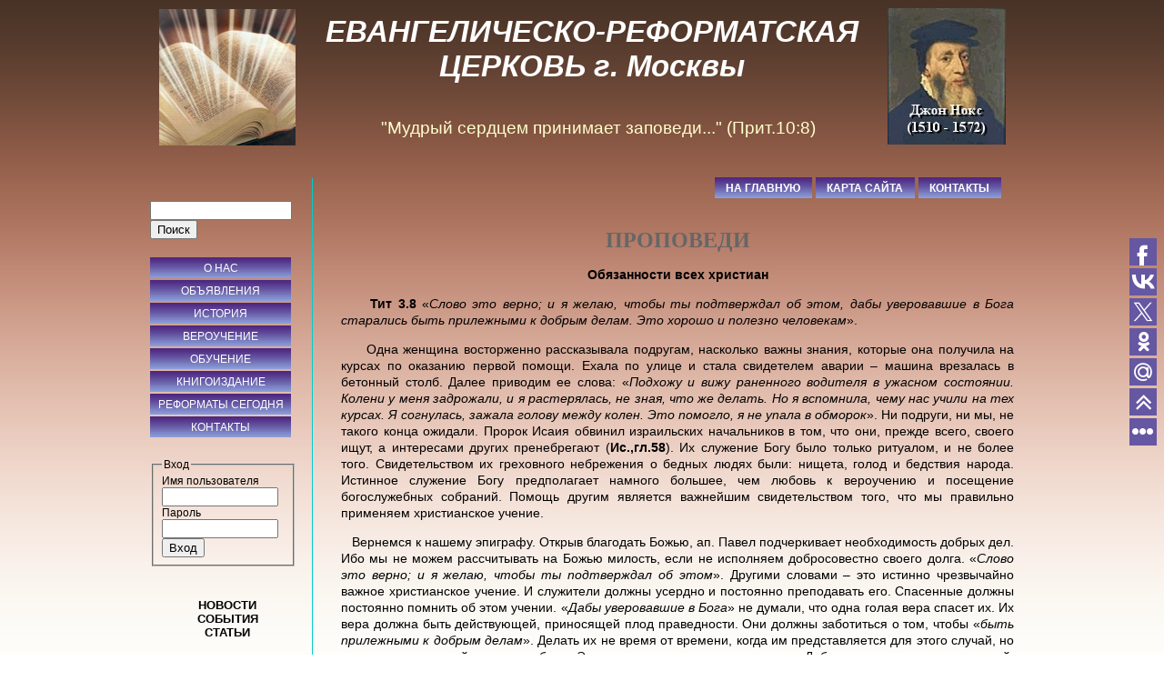

--- FILE ---
content_type: text/html; charset=UTF-8
request_url: https://refchurch.ru/index.php?id=616
body_size: 14470
content:
<!DOCTYPE html PUBLIC "-//W3C//DTD XHTML 1.0 Transitional//EN" "http://www.w3.org/TR/xhtml1/DTD/xhtml1-transitional.dtd">
<html xmlns="http://www.w3.org/1999/xhtml">

<head>

<title>ЕВАНГЕЛИЧЕСКО-РЕФОРМАТСКАЯ ЦЕРКОВЬ г. Москвы | ПРОПОВЕДИ</title>
<base href="https://refchurch.ru/" />

<meta charset="UTF-8" />
<meta name="description" content="Реформация кальвинизм кальвинисты в Москве кальвинисты Москвы реформатская церковь реформаты Москвы история кальвинистов в России образование мировоззрение культура и религия христианство и культура идеология общество эпоха Реформации Женева наставления в христианской вере Кайпер Цвингли комментарии Кальвина" />
<meta name="description" content="Calvinism originated with the Reformation in Switzerland when Huldrych Zwingli began preaching what would become the first form of the Reformed doctrine in Zürich in 1519. Zwingli and John Oecolampadius became embroiled in conflict over the real presence of Christ in the Eucharist with Martin Luther, leading to a division between Lutheran and Reformed Protestants. Several theologians succeeded Zwingli, the best known of which is John Calvin in Geneva, but other reformers like John Oecolampadius, Heinrich Bullinger, Peter Martyr Vermigli, and Wolfgang Musculus were also very influential in the development of Reformed theology. culture cultural foundation covenant Reformation calvinism Reformed church history of Russia education enlightenment world and life outlook culture and religion Christianity and culture ideology legislation society human rights Reformation epoch Geneva Institues of Christian Religion Kuyper Zwingli commentaries of Calvin" />
<meta name="keywords" content="реформация кальвинизм реформатская церковь история кальвинистов в России образование просвещение мировоззрение культура и религия христианство и культура идеология церковь евангелическо-реформатская церковь" />
<meta name="generator" content="CMS MODx" />
<meta name="title" content="ЕВАНГЕЛИЧЕСКО-РЕФОРМАТСКАЯ ЦЕРКОВЬ&nbsp;&nbsp;г.Москвы" />
<meta name="title" content="Reformed Church Moscow" />
<meta name="classification" content="Реформатская Церковь" />
<meta name="classification" content="Reformed Church" />
<meta name="author" content="" />
<meta name="author" content="" />
<meta name="copyright" content="ЕВАНГЕЛИЧЕСКО-РЕФОРМАТСКАЯ ЦЕРКОВЬ" />
<meta name="copyright" content="Evangelical-Reformed Church" />

<meta http-equiv="Content-Type" content="text/html; charset=UTF-8" />

<link rel="stylesheet" href="assets/components/ref/css/header.css"type="text/css" media="screen" />
<link rel="stylesheet" href="assets/components/ref/css/layout.css"type="text/css" media="screen" />
<link rel="stylesheet" href="assets/components/ref/css/form.css"type="text/css" media="screen" />
<link rel="stylesheet" href="assets/components/ref/css/print.css"type="text/css" media="print" />

<script src="assets/components/ref/js/mootools.js"type="text/javascript"></script>

<style>
#slide-container {
text-align:center;
margin:0;
}
#slide-container #slideshow {
width:130px;
height:150px;
margin:auto;
position:relative;
float:right;
top:9px;
right:9px !important /*Non-IE6*/;
right:7px /*IE6*/;
}
#slide-container #slideshow IMG {
position:absolute;
top:0;
left:0;
}
</style>

<script>
function animate(tagId,alfa,step){
div = document.getElementById(tagId);
var items = new Array();

//Выбираем все рисунки слайдшоу
for(c=i=0;i<div.childNodes.length;i++){
if (div.childNodes[i].tagName=="IMG"){
items[c] = div.childNodes[i];
c++;
}
}
last = items[items.length-1];
next = items[items.length-2];

//делаем верхний в стопке(текущий) рисунок более прозрачным
last.style.opacity= alfa/100;
last.style.filter= "progid:DXImageTransform.Microsoft.Alpha(opacity="+alfa+")";
last.style.filter= "alpha(opacity="+alfa+")";

if ((alfa-step)>0){
//если еще не достигли полной прозрачности верхнего рисунка - продолжаем анимацию
setTimeout("animate('"+tagId+"',"+(alfa-step)+","+step+");",70);
}else{
//если достигли полной прозрачности верхнего рисунка
//делаем абсолютно непрозрачным следующий рисунок
next.style.opacity= 1;
next.style.filter= "progid:DXImageTransform.Microsoft.Alpha(opacity=100)";
next.style.filter= "alpha(opacity=100)";
// а верхний рисунок перемещаем в низ стопки
tmp = last;
div.removeChild(last);
div.insertBefore(tmp,items[0]);
tmp.style.opacity= 1;
tmp.style.filter= "progid:DXImageTransform.Microsoft.Alpha(opacity=100)";
tmp.style.filter= "alpha(opacity=100)";

setTimeout( "slideSwitch('"+tagId+"',2000)", 2000 );
}
}
//эта функция делает видимым блок с рисунками для слайдшоу (изначально он невидим, чтобы избежать мерцания во время загрузки картинок) и запускает анимацию
function slideSwitch(tagId,speed){
div = document.getElementById('slideshow');
if (div.style.visibility!="visible"){
div.style.visibility = "visible";
}
items = div.getElementsByTagName('img');
if (items.length>0){
animate(tagId,100,10);
}
}
//выжидаем пару секунд, чтобы картинки успели загрузиться... можно просто поставить на onload-событие последнего из рисунков
setTimeout( "slideSwitch('slideshow',1000);",2000 );
</script>

<meta name="yandex-verification" content="4732a01f5082a72e" />

<!-- <link rel="stylesheet" media="all" type="text/css" href="core/components/wayfinder/examples/cssplay/flyout.css" /> -->

<link rel="stylesheet" media="all" type="text/css" href="assets/components/ref/css/flyout.css" />
<!--[if lte IE 6]>
<link rel="stylesheet" media="all" type="text/css" href="assets/components/ref/css/flyout_ie.css" />
<![endif]-->
</head> 
<body>
<div id="wrapper">
<div id="minHeight"></div>
<div id="outer">
<div id="inner">
<div id="left">

<div class="flags">
<ul>
<div id="google_translate_element"></div><script type="text/javascript">
function googleTranslateElementInit() {
  new google.translate.TranslateElement({pageLanguage: 'ru', autoDisplay: false}, 'google_translate_element');
}
</script><script type="text/javascript" src="//translate.google.com/translate_a/element.js?cb=googleTranslateElementInit"></script>
</ul>
</div>
  
<div id="search-form">
<form class="sisea-search-form" action="index.php?id=4" method="get">
    <!--<label for="search">Поиск</label>-->
    <input type="text" name="search" id="search" value="" />
    <input type="hidden" name="id" value="4" />
    <input type="submit" value="Поиск" />
</form>
</div>

<div class="menu">
    <ul>
        <li class="first"><a href="index.php?id=2" title="О НАС" >о нас</a></li>
<li><a href="https://refchurch.ru/" title="ОБЪЯВЛЕНИЯ" >объявления</a></li>
<li><a  class="hide" href="index.php?id=8" title="ИСТОРИЯ">история</a>
    <!--[if lte IE 6]>
    <a class="sub" href="index.php?id=8" title="ИСТОРИЯ">история
    <table><tr><td>
    <![endif]-->
    <ul>
    <li class="first"><a href="index.php?id=9" title="ЕРЦ В МОСКВЕ ДО 1917" >ерц в москве до 1917</a></li>
<li><a href="index.php?id=10" title="КАЛЬВИНИСТЫ В РОССИИ" >кальвинисты в россии</a></li>
<li class="last"><a href="index.php?id=11" title="АРХИВНАЯ СПРАВКА" >архивная справка</a></li>

</ul>
    <!--[if lte IE 6]>
	</td></tr></table>
    </a>
    <![endif]-->
</li>
<li><a  class="hide" href="index.php?id=12" title="ВЕРОУЧЕНИЕ">вероучение</a>
    <!--[if lte IE 6]>
    <a class="sub" href="index.php?id=12" title="ВЕРОУЧЕНИЕ">вероучение
    <table><tr><td>
    <![endif]-->
    <ul>
    <li class="first"><a href="index.php?id=13" title="ВЕСТМИНСТЕРСКОЕ ИСПОВЕДАНИЕ ВЕРЫ" >вестминстерское исповедание</a></li>
<li><a href="index.php?id=14" title="КАНОНЫ ДОРТСКОГО СИНОДА" >каноны дортского синода</a></li>
<li class="last"><a href="index.php?id=18" title="ГЕЙДЕЛЬБЕРГСКИЙ КАТЕХИЗИС" >гейдельбергский катехизис</a></li>

</ul>
    <!--[if lte IE 6]>
	</td></tr></table>
    </a>
    <![endif]-->
</li>
<li><a  class="hide active" href="index.php?id=35" title="ОБУЧЕНИЕ">обучение</a>
    <!--[if lte IE 6]>
    <a class="sub" href="index.php?id=35" title="ОБУЧЕНИЕ">обучение
    <table><tr><td>
    <![endif]-->
    <ul>
    <li class="first"><a href="index.php?id=20" title="БИБЛЕЙСКИЙ КУРС (часть 1)" >библейский курс (часть 1)</a></li>
<li><a href="index.php?id=21" title="БИБЛЕЙСКИЙ КУРС (часть 2)" >библейский курс (часть 2)</a></li>
<li><a href="index.php?id=22" title="БИБЛЕЙСКИЙ КУРС (часть 3)" >библейский курс (часть 3)</a></li>
<li class="active"><a href="index.php?id=55" title="ПРОПОВЕДИ" >проповеди</a></li>
<li><a href="index.php?id=427" title="КОММЕНТАРИИ" >КОММЕНТАРИИ</a></li>
<li><a href="index.php?id=86" title="ГЕЙДЕЛЬБЕРГСКИЙ  КАТЕХИЗИС</br>(видео-лекции)" >ГЕЙДЕЛЬБЕРГСКИЙ  КАТЕХИЗИС</br>(видео-лекции)</a></li>
<li class="last"><a href="index.php?id=808" title="ТОЛКОВАНИЕ" >ТОЛКОВАНИЕ</a></li>

</ul>
    <!--[if lte IE 6]>
	</td></tr></table>
    </a>
    <![endif]-->
</li>
<li><a href="index.php?id=15" title="КНИГОИЗДАНИЕ" >книгоиздание</a></li>
<li><a href="index.php?id=34" title="РЕФОРМАТЫ СЕГОДНЯ" >реформаты сегодня</a></li>
<li class="last"><a href="index.php?id=19" title="КОНТАКТЫ" >контакты</a></li>

    </ul>
  <p>&nbsp;</p>
  </div>

<div id="left-inner">

<div class="loginForm">
    <div class="loginMessage"></div>
    <div class="loginLogin">
        <form class="loginLoginForm" action="index.php?id=616" method="post">
            <fieldset class="loginLoginFieldset">
               <legend class="loginLegend">Вход</legend>
                <label class="loginUsernameLabel">Имя пользователя
                    <input class="loginUsername" type="text" name="username" />
                </label>

                <label class="loginPasswordLabel">Пароль
                    <input class="loginPassword" type="password" name="password" />
                </label>
                <input class="returnUrl" type="hidden" name="returnUrl" value="/index.php?id=616" />

                
                
                <input class="loginLoginValue" type="hidden" name="service" value="login" />
                <span class="loginLoginButton"><input type="submit" name="Login" value="Вход" /></span>
            </fieldset>
        </form>
    </div>
</div>
            
<div class="news">НОВОСТИ СОБЫТИЯ СТАТЬИ</div>
            
<div style="float:left; width: 180px; margin: 0;">
 
  <div style="float:center; width: 170px; height:18px; font-size:11px; font-weight: bold; text-align: center; padding: 3px;">Как праведный Бог может простить грешного человека?</div>

<div style="float:right; text-align:right; font-size:11px; padding: 0 10px 0 8px ;"></div><br/> 
    
<div style="float:right; margin: 3px 9px 12px 0; font-size: 10px;"><a href="index.php?id=530">Полностью</a></div>
 
</div>
<div style="float:left; width: 180px; margin: 0;">
 
  <div style="float:center; width: 170px; height:18px; font-size:11px; font-weight: bold; text-align: center; padding: 3px;">ВИДЕО-ЛЕКЦИИ</div>

<div style="float:right; text-align:right; font-size:11px; padding: 0 10px 0 8px ;">В 2018 г. мы продолжаем размещение видео-лекций по Гейдельбергскому Катехизису.</div><br/> 
    
<div style="float:right; margin: 3px 9px 12px 0; font-size: 10px;"><a href="index.php?id=298">Полностью</a></div>
 
</div>
<div style="float:left; width: 180px; margin: 0;">
 
  <div style="float:center; width: 170px; height:18px; font-size:11px; font-weight: bold; text-align: center; padding: 3px;">ПРОПОВЕДИ</div>

<div style="float:right; text-align:right; font-size:11px; padding: 0 10px 0 8px ;">В декабре 2025 года пастор ЕРЦ г. Москвы Золтан Золтанович Тырык предоставил администрации сайта новые проповеди.</div><br/> 
    
<div style="float:right; margin: 3px 9px 12px 0; font-size: 10px;"><a href="index.php?id=29">Полностью</a></div>
 
</div>
<div style="float:left; width: 180px; margin: 0;">
 
  <div style="float:center; width: 170px; height:18px; font-size:11px; font-weight: bold; text-align: center; padding: 3px;">КОММЕНТАРИИ КАЛЬВИНА</div>

<div style="float:right; text-align:right; font-size:11px; padding: 0 10px 0 8px ;">Наш файловый архив, содержащий в основном комментарии Ж.Кальвина, содержит книгу "Противоядие от Арминианства" (Кристофер Несс) в переводе Рената Ильясова. Желаем нашим читателям благословенного чтения!</div><br/> 
    
<div style="float:right; margin: 3px 9px 12px 0; font-size: 10px;"><a href="index.php?id=60">Полностью</a></div>
 
</div>
        
</div>
<!-- end left inner-->
</div>
<!-- end left -->

<div id="right">
<div id="right-inner">
<div id="content"> 
<div class="post">
<h1>ПРОПОВЕДИ</h1>
<p style="text-align: center;"><strong>Обязанности всех христиан </strong></p>
<p><strong>     Тит 3.8</strong> «<em>Слово это верно; и я желаю, чтобы ты подтверждал об этом, дабы уверовавшие в Бога старались быть прилежными к добрым делам. Это хорошо и полезно человекам</em>».</p>
<p>     Одна женщина восторженно рассказывала подругам, насколько важны знания, которые она получила на курсах по оказанию первой помощи. Ехала по улице и стала свидетелем аварии – машина врезалась в бетонный столб. Далее приводим ее слова: «<em>Подхожу и вижу раненного водителя в ужасном состоянии. Колени у меня задрожали, и я растерялась, не зная, что же делать. Но я вспомнила, чему нас учили на тех курсах. Я согнулась, зажала голову между колен. Это помогло, я не упала в обморок</em>». Ни подруги, ни мы, не такого конца ожидали. Пророк Исаия обвинил израильских начальников в том, что они, прежде всего, своего ищут, а интересами других пренебрегают (<strong>Ис.,гл.58</strong>). Их служение Богу было только ритуалом, и не более того. Свидетельством их греховного небрежения о бедных людях были: нищета, голод и бедствия народа. Истинное служение Богу предполагает намного большее, чем любовь к вероучению и посещение богослужебных собраний. Помощь другим является важнейшим свидетельством того, что мы правильно применяем христианское учение.</p>
<p>   Вернемся к нашему эпиграфу. Открыв благодать Божью, ап. Павел подчеркивает необходимость добрых дел. Ибо мы не можем рассчитывать на Божью милость, если не исполняем добросовестно своего долга. «<em>Слово это верно; и я желаю, чтобы ты подтверждал об этом</em>». Другими словами – это истинно чрезвычайно важное христианское учение. И служители должны усердно и постоянно преподавать его. Спасенные должны постоянно помнить об этом учении. «<em>Дабы уверовавшие в Бога</em>» не думали, что одна голая вера спасет их. Их вера должна быть действующей, приносящей плод праведности. Они должны заботиться о том, чтобы «<em>быть прилежными к добрым делам</em>». Делать их не время от времени, когда им представляется для этого случай, но искать возможностей сделать добро. «<em>Это хорошо и полезно человекам</em>». Добрые дела полезны для людей, потому что являются плодами спасения. Об этом в этом послании здесь упоминается в пятый раз (1.16, 2.7,14; 3.1 и 3.8).</p>
<p>     Мы оправдываемся верой, а не делами Закона. Никакая душа не войдет на небеса благодаря своему достоинству. Единственное приемлемое достоинство для небес – это достоинство нашего Господа и Спасителя Иисуса Христа. В то же  время опасно отказываться от наставления и призыва к святой жизни. Освящение наше не должно скрываться за оправданием. Мы должны знать, что вера, которая спасает душу – не мертвая вера. Она должна очищать человека и производить в нем плоды праведности к похвале и славе Божьей. Человек не личной святостью  восходит на небеса, но всё же без святости он не увидит Бога. Не добрыми делами мы получаем оправдание, но без них вера не оправдает никого. Мы не должны следовать заповедям, чтобы жить, но должны жить, чтобы исполнять заповеди, потому что спасены. Причина устремления к святости – благодарность Христу, Тому, Кто спас нас и Кто свят.</p>
<p>   Люди часто оценивают себя в сравнении с другими людьми. В результате такого сравнения они находят себя не такими уж плохими; если не самыми лучшими, то и не самыми худшими. Такая неистинная оценка успокаивает их. Они чувствуют себя хорошо и, идя в храм, представляют себя добропорядочными христианами, которыми на самом деле не являются. Но спокойствие их должно быть нарушено при прочтении 5-ой главы Евангелия от Матфея. Здесь Господь настаивает на том, что их святость должна превзойти самую святую из всех, находящихся в мире.</p>
<p>     Есть законные причины, почему мир, церковь, и Господь Иисус могут ожидать от христиан большего, чем от остальной части человечества. <em>Первая из них</em>, потому что они заявляют об этом. Христианин заявляет, что он возрожденный человек, он познал зло греха, раскаялся в нем и повернулся в сторону Иисуса Христа. Он утверждает, что прощен и получил «<em>сердце новое и дух правый</em>». Кроме того, он утверждает, что является дитем Божьим и наследником небес. Заявления всегда должны поддерживаться фактами. В противном случае это обман или лицемерие. Называться дитем Божьим и не быть им – тягчайшее преступление. Степень греха возрастает пропорционально ложным притязаниям на принадлежность к семье Божьей. Сколь бесчестится имя Христа теми, которые веруют лишь на словах, но взяли на себя Его святое имя!</p>
<p>     <em>Вторая причина</em>, почему мы должны ожидать от христиан большего, кроется в том, что христиане больше, чем просто люди. Это не просто слова, это – факт. Верующий во Христа рожден снова, он духовно возрожден. Он не только, как другие люди, сотворен Богом, он сотворен дважды. Первый раз – как все люди, а второй раз – он стал новым творением во Христе. Это не вымысел – он перешел от смерти в жизнь. Он получил Духа Святого, Который внедрил в него новую суть, высшую, чем суть других людей. Они больше, чем просто люди. Они являются таковыми не только из-за возрождения, но и потому, что Бог еще до сотворения мира по благодати отделил их для Себя от других людей.</p>
<p>     Силу Святого Духа, нисшедшего на христиан, нельзя ограничить. Мы не вправе  говорить: «<em>Я не могу расстаться с плохими привычками</em>». Разве должно нам думать, что определенных высот нам никогда не достичь? Святой Дух дарует нам победу через Христа. Мы не смеем говорить себе: «<em>В этом я грешником останусь, мне не преодолеть в себе это</em>». Бог Святой Дух, обитающий в нас, ежедневно производит в нас желание быть Ему угодным. Он дает нам и силы делать то, что невозможно для мертвого в грехах человека. Будьте осторожны, не угашайте Святого Духа неверием. Позвольте Ему бороться на вашей стороне, достигайте святости, бегите от мира.</p>
<p>   <em>Третья причина</em>, почему верующие должны делать больше, чем другие люди: потому, что они ожидают большего, чем те. Видение безбожника мрачно и тоскливо. Он не желает видеть ад и гнев Божий. Вы все-таки взгляните, потому что там ваша участь, если только вы не примите Христа и не положитесь на Его благодать. А вы, христианин, что видите вы? Бог показывает Своим детям бесконечную славу, бесконечное общение с Ним. Никаких тревог, нескончаемый покой и мир окружают их.</p>
<p>     Обратим внимание наше на сферы деятельности, где мы ожидаем от христиан большего, чем от нехристиан. В Библии (Матфей, гл.5) Господь указывает поле для их деятельности. Они должны быть солью Земли и светом мира. Благодаря им сохраняется человеческий род на Земле. И они должны служить примером для всех людей. Они сотворены так, чтобы влиять. Господь Иисус  предупреждает, что если влияние не является благотворным и добрым, то вы – безнадежный и бесполезный человек, как соль, потерявшая вкус. Она ни на что не годна, кроме как быть растоптанной ногами. Влияние должно быть тихим и ненавязчивым, но  постоянным. Как влияние соли, которое не видно, но явно для всех. Нельзя идти по жизни, руководствуясь принципом: «<em>Я не делаю зла и  никакого вреда</em>». Это принцип лежачего камня, он не может оправдать верующего. Просоленное мясо не гниет, оно сохраняется. Потерявшая силу соль несет урон хозяину, протухнет его мясо. Если вы в этом мире не влияете по-доброму на людей согласно вашим потенциальным возможностям, то вы виновны в этом.</p>
<p>     В этой же главе 5 Евангелия от Матфея Христос требует, чтобы Его ученики были мягче, чем неверующие люди, которые обязательно примут меры против досаждающих им. По крайней мере, они обзовут их разными словами, вплоть до «<em>безумец</em>». Склочный человек находит удовольствие в ссорах, его мало волнует, сколько людей ненавидят его за это, или скольких он ненавидит. С истинными христианами всё обстоит по-другому. Мы должны переносить несправедливость, а если ответ всё же необходимо дать, то дать его надо с кротостью. Месть его – уголья, собранные на голову его обидчика Богом. Вместо того чтобы настаивать на своих правах, он должен сказать: «<em>Я знаю, что этот человек несправедлив ко мне, но я лучше стерплю, чем оскверню свою душу мыслью об отмщении</em>».</p>
<p>     Христианин должен превосходить нехристианина своей чистотой: заповедана она Богом. Безбожный человек говорит: «<em>Я не вступаю в интимные внебрачные отношения и не пою похабных песен</em>». Он доволен собой. Христианин должен стоять на другой позиции: нецеломудренный взгляд – преступление, а помысел – грех. Взгляды, походка, мимика шаг за шагом вовлекают человека в дела более грязные. Даже мысль о нечистом должна стать ненавистной для нас.</p>
<p>    Христианин должен быть честнее других. Его обычное слово должно быть столь  верно, как слово обыкновенного человека, стоящего перед судом под присягой. Стыдно заработать даже копейку неправдой. Не думайте, что если окружающие вас люди живут по другим законам, то вам позволительно жить так, как им.  Честность должна быть визитной карточкой детей Божьих.</p>
<p>     В этой же главе 5 Спаситель подчеркивает Свое ожидание того, что христиане превзойдут других в любви ко всем людям, как на практике, так и в стремлении любить. Мы должны любить сильнее, и творить добро ревностнее. Истинный христианин смотрит вокруг, кому бы помочь, будь то нечестивый или праведный. Ни развращенность, ни бедность не должны вызывать у него отвращение, т.к. Иисус Христос принимал грешников и ел с ними. Наша любовь должна охватить и тех, кто лежит у врат ада. Ибо Христос может и их поднять к небесам.</p>
<p>     Кто-то может сказать: «<em>Я убегу от греха, найду тихое место, где не будет соблазнов, где я могу жить в покое</em>». Вот это воин! Ваш командир говорит: «<em>Вперед к победе</em>!», а в ответ слышит: «<em>Пожалуй, я воздержусь от сражения</em>». Нет, христианин, прояви внимание к тому, что Бог требует от тебя и поступай так.</p>
<p>     Далее рассмотрим причины, по которым христианин должен делать больше, чем не спасенная душа. <em>Во-первых</em>, по плодам нашим узнают нас. Люди никогда не узнают о нашей вере, если она внутри нас, только дела могут явить ее миру. По нашим делам оценит мир нас. Добрые дела закрывают рты злословящих. Одно святое действие будет лучшим аргументом в споре с богохульниками, чем тысяча красноречивых бесед. Кроме того, эти дела гарантируют мир и покой нашей совести и делают общение с Богом более тесным.</p>
<p>     В третьей главе Послания к Титу ап. Павел повелевает учить христиан общим обязанностям, касающимся их всех без исключения. <strong>Тит 3.1-6</strong> «<em>Напоминай им повиноваться и покоряться начальству и властям, быть готовыми на всякое доброе дело. Никого не злословить, быть не сварливыми, но тихими, и оказывать всякую кротость ко всем человекам. Ибо и мы были некогда несмысленны, непокорны, обманутыми, были рабы похотей и различных удовольствий, жили в злобе и зависти, были гнусны, ненавидели друг друга. Когда же явилась благодать и человеколюбие Спасителя нашего, Бога, Он спас нас не по делам праведности, которые бы мы сотворили. А по Своей милости, банею возрождения и обновления Святым Духом. Которого излил на нас обильно через Иисуса Христа, Спасителя нашего</em>».</p>
<p>     Бабушка и дедушка вернулись домой, и обнаружили на кухне плитку шоколада и лист бумаги с надписью: «<em>Дорогие дедушка и бабушка, это вам от меня. Ваша любимая внучка»</em>. Никто не говорил внучке, чтобы она так поступила. Она просто взяла и сделала. Но почему? Может быть, она хотела подкрепить их любовь к ней? А заодно заработать и пару конфет в будущем? Совсем нет. Она сделала этот маленький подарок только для того, чтобы показать, что она любит своих дедушку и бабушку. Она сделала это потому, что она их внучка, а не для того, чтобы каким-то образом стать их внучкой. Именно так обстоит дело с добрыми делами, которые нам следует исполнять как Христовым последователям. Наши добрые дела являются свидетельством нашего спасения и веры в Спасителя. Нам следует поработать не для того, чтобы заслужить Его милость, а потому, что мы любим Его. Этот труд – свидетельство благодарного сердца.</p>
<p>     Господь! Мы благодарим, что Ты отдал нас Спасителю Христу и пригвоздил  наши грехи к Его Кресту. Просим, дай нам помнить Его слова: «<em>Если заповеди Мои соблюдете, пребудете в любви Моей</em>». Аминь.</p>
<p style="text-align: center;"><strong>Пастор Золтан З. Тырык</strong></p>
<p> </p>
<p><span style="text-decoration: underline;">Молитва</span>. Боже и Отче! Мы хотим понять Твое учение. Просим, укажи нам Твою истину. Мы готовы отказаться от всего, чему были научены, если это Твоему Слову не соответствует. Пусть нам будет неудобно, пусть будет стыдно, пусть мы не сможем примирить истину Твою с плотским разумением, но дай нам ее просто принять. Бог Дух Святой! Просим, приди и помоги, освяти благодатью Своей наш дух, душу и тело. Умножь нашу веру и дай милосердия. Дай в служении рвения, усердия, убери безразличие и лень. Господь Иисус! Благодарим Тебя за великую цену, уплаченную ради нашего освобождения. Пусть Твоя победа побудит нас отвергнуть все грехи, мешающие приносить плод во славу Твою. Аминь.</p>
</div>
</div>
<!-- close #content -->
</div>
<!-- end right-inner -->
</div>
<!-- end right -->
</div>
<!-- end inner -->

<div id="clearfooter"></div>
  
<div id="header">

<a id="logo" href="index.php?id=517" title="ЕВАНГЕЛИЧЕСКО-РЕФОРМАТСКАЯ ЦЕРКОВЬ г. Москвы">ЕВАНГЕЛИЧЕСКО-РЕФОРМАТСКАЯ ЦЕРКОВЬ г. Москвы</a>

<div id="site-name">ЕВАНГЕЛИЧЕСКО-РЕФОРМАТСКАЯ ЦЕРКОВЬ г. Москвы</div>

<div id="site-name2">"Мудрый сердцем принимает заповеди..." (Прит.10:8)</div>

<div id="slide-container">
<div id="slideshow">
<img src="assets/components/ref/images/calvin_w.jpg"/>	 
<img src="assets/components/ref/images/calvin.jpg"/>
<img src="assets/components/ref/images/beza_w.jpg"/>
<img src="assets/components/ref/images/beza.jpg"/>
<img src="assets/components/ref/images/farel_w.jpg"/>
<img src="assets/components/ref/images/farel.jpg"/>
<img src="assets/components/ref/images/zwingli_w.jpg"/>
<img src="assets/components/ref/images/zwingli.jpg"/>
<img src="assets/components/ref/images/knox_w.jpg"/>
<img src="assets/components/ref/images/knox.jpg"/>
</div></div>

<div class="nav">
<ul>
<li><a href="index.php?id=2" title="Go to Home page">на главную</a></li>
<li><a href="index.php?id=33" title="Sitemap">карта сайта</a></li>
<li><a href="index.php?id=19" title="Get in touch with us">контакты</a></li>
<script type="text/javascript">(function(w,doc) {
if (!w.__utlWdgt ) {
    w.__utlWdgt = true;
    var d = doc, s = d.createElement('script'), g = 'getElementsByTagName';
    s.type = 'text/javascript'; s.charset='UTF-8'; s.async = true;
    s.src = ('https:' == w.location.protocol ? 'https' : 'http')  + '://w.uptolike.com/widgets/v1/uptolike.js';
    var h=d[g]('body')[0];
    h.appendChild(s);
}})(window,document);
</script>
<div data-mobile-view="true" data-share-size="30" data-like-text-enable="false" data-background-alpha="0.0" data-pid="1796690" data-mode="share" data-background-color="#fbfbfb" data-hover-effect="scale" data-share-shape="rectangle" data-share-counter-size="12" data-icon-color="#ffffff" data-mobile-sn-ids="fb.vk.tw.ln.mr.em.lj.tm.wh.vb." data-text-color="#000000" data-buttons-color="#6557a2" data-counter-background-color="#ffffff" data-share-counter-type="disable" data-orientation="fixed-right" data-following-enable="false" data-sn-ids="fb.vk.tw.ok.mr." data-preview-mobile="false" data-selection-enable="true" data-exclude-show-more="false" data-share-style="0" data-counter-background-alpha="1.0" data-top-button="true" class="uptolike-buttons" ></div>
</ul>
</div>

</div>
<!-- end header -->

<div id="footer">

<div id="breadcrumbs">
<span class="B_crumbBox"><span class="B_firstCrumb"><a class="B_homeCrumb" href="index.php?id=517" title="Home">ГЛАВНАЯ</a></span>
 &raquo; <span class="B_crumb"><a class="B_crumb" href="index.php?id=35" title="ОБУЧЕНИЕ">ОБУЧЕНИЕ</a></span>
 &raquo; <span class="B_crumb"><a class="B_crumb" href="index.php?id=55" title="ПРОПОВЕДИ">ПРОПОВЕДИ</a></span>
 &raquo; <span class="B_crumb"><a class="B_crumb" href="index.php?id=608" title="ПРОПОВЕДИ 2020 ГОДА">ПРОПОВЕДИ 2020 ГОДА</a></span>
 &raquo; <span class="B_lastCrumb"><a class="B_currentCrumb" href="index.php?id=616" title="ПРОПОВЕДИ">ПРОПОВЕДИ</a></span>
</span>

<!-- LikeBtn.com BEGIN -->
<span class="likebtn-wrapper" data-theme="custom" data-btn_size="23" data-icon_l_c="#ffffff" data-icon_l_c_v="#ffffff" data-icon_d_c="#ffffff" data-icon_d_c_v="#ffffff" data-label_c="#ffffff" data-label_c_v="#ffffff" data-counter_l_c="#ffffff" data-counter_d_c="#ffffff" data-bg_c="#6557a2" data-bg_c_v="#6557a2" data-brdr_c="#6557a2" data-counter_fs="b" data-lang="ru" data-identifier="item_1" data-show_like_label="true" data-dislike_enabled="false" data-icon_dislike_show="false" data-i18n_after_like="Спасибо!"></span>
<script>(function(d,e,s){if(d.getElementById("likebtn_wjs"))return;a=d.createElement(e);m=d.getElementsByTagName(e)[0];a.async=1;a.id="likebtn_wjs";a.src=s;m.parentNode.insertBefore(a, m)})(document,"script","//w.likebtn.com/js/w/widget.js");</script>
<!-- LikeBtn.com END -->

</div>

<div id="copyright">
&copy;&nbsp;&nbsp;2010-2025&nbsp;&nbsp;Евангелическо-Реформатская Церковь г. Москвы
</div>

<!-- Top100 (Kraken) Widget -->
<span id="top100_widget"></span>
<!-- END Top100 (Kraken) Widget -->

<!-- Top100 (Kraken) Counter -->
<script>
    (function (w, d, c) {
    (w[c] = w[c] || []).push(function() {
        var options = {
            project: 6969397,
            element: 'top100_widget',
            trackHashes: true,
        };
        try {
            w.top100Counter = new top100(options);
        } catch(e) { }
    });
    var n = d.getElementsByTagName("script")[0],
    s = d.createElement("script"),
    f = function () { n.parentNode.insertBefore(s, n); };
    s.type = "text/javascript";
    s.async = true;
    s.src =
    (d.location.protocol == "https:" ? "https:" : "http:") +
    "//st.top100.ru/top100/top100.js";

    if (w.opera == "[object Opera]") {
    d.addEventListener("DOMContentLoaded", f, false);
} else { f(); }
})(window, document, "_top100q");
</script>
<noscript>
  <img src="//counter.rambler.ru/top100.cnt?pid=6969397" alt="Топ-100" />
</noscript>
<!-- END Top100 (Kraken) Counter -->
  
<!--Rating@Mail.ru counter-->
<a target="_top" href="http://top.mail.ru/jump?from=1832469">
<img src="http://d6.cf.bb.a1.top.mail.ru/counter?id=1832469;t=55" 
border="0" height="31" width="88" alt="Рейтинг@Mail.ru"></a>
<!--// Rating@Mail.ru counter-->


<!-- Yandex.Metrika informer -->
<a href="https://metrika.yandex.ru/stat/?id=50867109&amp;from=informer"
target="_blank" rel="nofollow"><img src="https://informer.yandex.ru/informer/50867109/3_0_FFFFCCFF_FFFFCCFF_0_pageviews"
style="width:88px; height:31px; border:0;" alt="Яндекс.Метрика" title="Яндекс.Метрика: данные за сегодня (просмотры, визиты и уникальные посетители)" class="ym-advanced-informer" data-cid="50867109" data-lang="ru" /></a>
<!-- /Yandex.Metrika informer -->

<!-- Yandex.Metrika counter -->
<script type="text/javascript" >
    (function (d, w, c) {
        (w[c] = w[c] || []).push(function() {
            try {
                w.yaCounter50867109 = new Ya.Metrika2({
                    id:50867109,
                    clickmap:true,
                    trackLinks:true,
                    accurateTrackBounce:true
                });
            } catch(e) { }
        });

        var n = d.getElementsByTagName("script")[0],
            s = d.createElement("script"),
            f = function () { n.parentNode.insertBefore(s, n); };
        s.type = "text/javascript";
        s.async = true;
        s.src = "https://mc.yandex.ru/metrika/tag.js";

        if (w.opera == "[object Opera]") {
            d.addEventListener("DOMContentLoaded", f, false);
        } else { f(); }
    })(document, window, "yandex_metrika_callbacks2");
</script>
<noscript><div><img src="https://mc.yandex.ru/watch/50867109" style="position:absolute; left:-9999px;" alt="" /></div></noscript>
<!-- /Yandex.Metrika counter -->

</div>
<!-- end footer -->
</div>
<!-- end outer div -->
</div>
<!-- end wrapper -->
</body>
</html>


--- FILE ---
content_type: text/css
request_url: https://refchurch.ru/assets/components/ref/css/header.css
body_size: 824
content:
/*************** head ****************/

/* commented backslash hides from ie5mac \*/ 
html{
  height:100%;
  margin:0;
  padding:0
} 
/* end hack */ 

html,body {
  padding:0;
  margin:0;
background: url(../images/brown3.jpg) repeat-x left top;
  font-size: 12px;
  font-family: Arial, Helvetica, sans-serif;
}
body{  
  text-align:left;
  min-width:950px;/* for mozilla*/
  height:100%;
}
#wrapper {
  _height: 61px;
}
#outer{
  height:99.9%;
  min-height:100%;
  width:950px;
  text-align:left;
  margin:auto;
  position:relative;
  overflow:visible;
}
/* mac hide \*/
* html #outer{
  width:950px
}
/* end hide*/

/* mac hide \*/
* html #outer, * html #header{
width:954px
}
/* end hide*/

html>body #outer{
  height:auto;
} /*for mozilla as IE treats height as min-height anyway*/

/******************* header **************************/

#header{
  position:absolute;
  top:0px;
  left:0px;
  width:950px;
  height:195px;
  z-index:74;
}
#logo {
  position:absolute;
  top:10px;
  left:10px;
  width:150px;
  height:150px;
  text-indent: -5000px;
  z-index:300;
  background: url(../images/bible.jpg) no-repeat left top;
}
#site-name{
position: absolute;
  width: 600px;
  text-align: center;
  left: 186px !important /*Non-IE6*/;
left: 193px /*IE6*/;
  top: 16px;
  float: left;
  z-index: 2;
  font-size: 33px;
  font-weight: bold;
  font-style: italic;
  font-family: Palatino, Arial, Helvetica, serif;
  color: #FFF;
}
#site-name2{
position:absolute;
  top:130px;
right:146px;
  width:550px;
font: normal 1.6em Palatino, Arial, Helvetica, sans-serif;
  color: #FFC;
}

/********************* navtop ***********************/

.nav{
position:absolute;
  top:172px;
right:1px !important /*Non-IE6*/;
  right:5px /*IE6*/;
  width:340px;
  font-size:12px;
text-transform:uppercase;
}
.nav ul {
display: inline;
  text-align:center;
  list-style:none;
  padding:0;
  margin:0;
  width:100%;
float: right;
line-height: 71px;
}
.nav ul li a:hover{
color: #FFF;
background: #aaa8dd;
font-size: 13px;
}
.nav a{
text-decoration: none;
  color: #FFF;
  font-weight: bold;
  text-align: center;
  margin: 0px;
  font-size: 12px;
  padding-right: 3px;
  width: 100%;
}
.nav li{
display: inline;
  text-align:center;
margin-right:1px !important /*Non-IE6*/;
  margin-right:4px /*IE6*/;
padding: 5px 10px 5px 12px;
  width: 100%;
  font-size: 12px;
background: url(../images/wf_button.jpg) repeat-x;
}
.nav li:hover {
      background: #aaa8dd;
}

--- FILE ---
content_type: text/css
request_url: https://refchurch.ru/assets/components/ref/css/layout.css
body_size: 1617
content:
/******************** flags ************************/

.flags{
margin: 0px;
}
.flags ul{
   border: none;
float:right;
margin-top: -5px !important /*Non-IE6*/;
  margin-top:-5px /*IE6*/;
margin-left:8px;
margin-right:-5px;
margin-bottom:-10px;
padding-left:50px;
}
.flags li{
  display: inline;
  list-style: none;
  margin-left: 8px;
}
.flags li a{
  padding:0 0 0 3px;
}
.flags a:hover{
  text-decoration:none;
}
.flags a img{
  height: 17px;
  border: none;
}

/************** search *****************/

#search-form{
margin: 0 0 20px 0;
}

/*************** layout *****************/

div,p  {
  margin-top:0px;
}/*clear top margin for mozilla*/

#inner{
  width:100%;
  padding-top:196px;/*needed to make room for header*/
}
#left {
  width:178px;
  float:left;
  padding: 0;
margin: 0;
z-index: 55;
border-right: 1px ridge #00CCCC;
}
#left-inner {
  width: 178px;
  padding: 0;
margin: 0;
  text-align: left;
}
#left-inner h2 {
  font-size: 12px;
text-align: center;
text-transform:uppercase;
padding:10px 0 0 0;
color:#333;
}
#right {
/*position:relative;*//*ie needs this to show float */
  width:740px;
  float:right;
z-index: 56;
}
#right-inner {
  text-align: left;
}
fieldset.loginLoginFieldset {
width:135px;
}
.loginUsername {
width:120px;
}
.loginPassword {
width:120px;
}


#clearfooter {
  width:100%;
  height:61px;
  clear:both;
} /* to clear footer */

html>body #minHeight{
  float:left;
  width:0px;
  height:100%;
  margin-bottom:-61px;
} /*safari wrapper */

/**************** content *****************/

#content {
z-index:300;
padding:0;
margin:20px 0 0 0;
padding-bottom:6px;
clear:right;
}
#content a{
text-decoration:none;
}
#content p {
font-size: 14px;
margin-top:6px;
padding:0;
text-align: justify;
  color: #000;
  line-height: 18px;
  _line-height: 16px;
}
#content p a {
  color:#33f;
font-weight:bold;
}
#content p a:visited{
color:#939;
}
#content ul li{
  margin-bottom: 0.5em;
  font-size: 110%;
}
#content a, #sidebar a{
    color:#33f;
}
#content a:hover, #sidebar a:hover{
color:navy;
}
h1 { 
font-size: 24px;
  text-align: center;
  font-weight: bold;
  font-family: serif;
  color: #666;
  margin: 55px 0 15px 0;
clear: both; 
} 
h2 {
padding: 18px 0 10px;
  text-align: center;
  letter-spacing:2px;
  font-size:19px; 
  color: #555;
  position: relative;
z-index: 999;
}
h3{
font-size:15px;
text-transform:uppercase;
text-align:center;
padding:10px 0 3px 0;
letter-spacing:1px;
font-weight:bold;
color:#333;
}
h4 {
text-align: center;
padding:6px 7px 10px 7px;
text-transform:uppercase;
letter-spacing:1px;
font-weight:bold;
font-size:11px;
}
h5{
text-align:right;
padding:0 20px 10px 0;
font-size:12px;
font-style:italic;
}
h6{
font-weight:normal;  text-transform: uppercase; font-color:#669;
}
h7{
font-size:0.8em;
padding:6px 7px 10px 7px;
text-align:right;
font-weight:normal;
}
h8{
text-align:right; padding:0 20px 10px 0; font-style:italic;
}
h3#post-  {
  font-size: 12px;
  color: #618200;
  background:  url() no-repeat left top;
  padding-left: 0px;
}
img {
  border: 0;
}

/************** search ******************/

.FSF_searchResults {
  font-size: 12px;
  color: #444444;
  line-height: 18px;
  _line-height: 16px;
}
.FSF_extract {
  font-size: 12px;
  color: #444444;
  line-height: 18px;
  _line-height: 16px;
}
.FSF_resultLink {
  color: #618200;
}
.FSF_extract {
  font-size: 12px;
  color: #444444;
  line-height: 18px;
  _line-height: 16px;
}
.highlight {
  font-size: 12px;
  background-color:#fff;
  color: #33f;
  font-weight: bold;
  line-height: 18px;
  _line-height: 16px;
}

/*****************getResources *****************/

.news{
margin-bottom: 15px;
margin-top: 35px;
margin-left: 40px;
font-weight: bold;
font-size: 13px;
width: 90px;
display: block;
text-align: center;
}
.date{
  font-style:italic;
  font-weight:normal;
  font-size:0.6em;
  }
.more{
  display: inline;
  font-size:1.0em;
  font-weight:bold;
  color:red;
  margin-left: 10px;
margin-top: 5px;
}
#pubs{
  font-weight:normal;
  font-size: 1.5em;
  text-align: left;
margin-left: 10px;
  padding: 20px 0 10px 0;
  }

/**************** footer ******************/

#footer {
width:100%;  
clear:both;
  height:60px;
  text-align:left;
  left:0px;
  bottom:0px;
  position: absolute;
border-top: 1px ridge #00CCCC;
}
#footer p {
margin-top: 10px;
padding: 8px;
}
#footer p a {
  text-decoration: none;
  color: #333;
}
* html #footer{
  margin-bottom:-1px
}/* ie rounding bug*/

/* mac hide \*/
* html #footer {
  /*only ie gets this style*/
  height:62px;
  /* for ie*/
}
/* end hide*/

#copyright{
  text-align: left;
  font-size: 0.9em;
  font-weight: bold;
color: #333;
  padding: 8px 20px 7px 0;
}
#breadcrumbs{
  width: auto;
  font-size: 0.9em;
  color: #33F;
  float: right;
  text-decoration:none;
  padding: 10px 15px 0 0;
}

/*************** sitemap ******************/

.map{
  margin-top:40px;
  font-size:13px;
  font-variant:small-caps;
font-weight:bold;
margin-left:50px;
}
.map ul {
  margin:0 0 0 40px;
  padding:5px;
   }
.map ul li {
  margin:0 0 10px 0;
  padding:0;
  list-style: none;
}
.map a {
  text-decoration:none;
}

/************ Fixes for RichText widgets ******************/

.MODX_RichTextWidget {
  float: left;
}
.MODX_RichTextWidget a {
  border: 0px;
}
/***********************************/

--- FILE ---
content_type: text/css
request_url: https://refchurch.ru/assets/components/ref/css/form.css
body_size: 1181
content:
#search {
  margin-top: 25px;
  position:relative;
  float: left;
  width:145px;
  z-index:900;
  padding-right: 5px;
  _margin-top: 22px;
}
/*#search img {display: none;}*/

#search-directory {
  position:absolute;
  top:26px;
  left:5px;
  width:496px;
  height:32px;
  overflow:hidden;
z-index:400;
}
/*#search fieldset, .formlogin fieldset{
  border: none;
  margin: 0px;
  padding: 0px;
}*/
#search form, .formlogin form {
  border: none;
  margin: 0px;
  padding: 0px;
}
#search label, .formlogin label {
color: #444444;
}
#search input, .formlogin input {
border-top: 1px solid #75767B;
  border-left: 1px solid #75767B;
  border-bottom: 1px solid #B6B9C0;
  border-right: 1px solid #B6B9C0;
height: 19px;
}
.formlogin label {
  display: block;
  margin-top: 5px !important;
}
.formlogin input {
  width: 90%;
}
.formlogin #checkbox_1 {
width: 100%;
float: right;
border: 0 !important;
}
.formlogin h3 {
  display: none;
}
button {width: auto !important; height: auto !important; padding: 2px !important; margin-top: 5px !important; margin-bottom: 5px !important;}

.formlogin .forgotpsswd {
  font-size: 80%;
  display: block;
  float: right;
  margin: 10px 15px 0 1px;
}
#search select {
border-top: 1px solid #75767B;
  border-left: 1px solid #75767B;
  border-bottom: 1px solid #B6B9C0;
  border-right: 1px solid #B6B9C0;
height: 19px;
}
#search textarea {
  border-top: 1px solid #75767B;
  border-left: 1px solid #75767B;
  border-bottom: 1px solid #B6B9C0;
  border-right: 1px solid #B6B9C0;
  height: 19px;
}
#search-txt {
    position: absolute;
    top: 0px;
    left: 158px;
    width: 57px;
    height: 21px;
    color: #ffffff;
    font-size: 13px;
    line-height: 23px;
}
#ajaxSearch_input {
    position: absolute;
    top: 0px;
    left: 5px;
    width: 165px;
    height: 19px;
}
#ajaxSearch_submit {
    width: 70px !important;
    height: 21px !important;
    margin: 0 !important;
    border: 0 !important;
background: transparent  url(../images/search_70x21.gif) no-repeat center top;
    padding: 55px 0 0 !important;
    cursor: pointer; /* hand-shaped cursor */
    cursor: hand; /* for IE 5.x */
    position: absolute;
    top: 0px;
    left: 5px;
}
#ajaxSearch_output {
    background: #000;
    color: white;
    -moz-opacity:0.95 !important;
    opacity:0.95 !important;
    filter: alpha(opacity=95) !important;
    position: absolute;
    top: 23px;
    left: 5px;
    width: 165px !important;
    z-index: 1;
    border: 0;
    padding: 0;
    margin: 0;
}
#ajaxSearch_output a {
  color: #fff;
  text-align: left;
  width: 172px;
  display: block;  
  width: 93% !important;
}
#ajaxSearch_output a:hover{ background-color: #8dbc00; }
#ajaxSearch_output p {margin: 0;}
.ajaxSearch_paging { }

.AS_ajax_result {
    border-top: 1px solid #2f2f2f;
    color: #444;
    padding: 5px 10px 7px;
    margin: 0;
}
.AS_resultLink {
    text-decoration: underline;
    padding: 0;
    margin: 0;
}
.AS_ajax_resultDescription {
    color: #888;
}
  .AS_ajax_more { color: #555; }
    .AS_intro { display: none;}

#dirsearch-txt {
position: absolute;
top: 0px;
left: 0px;
width: 118px;
height: 21px;
color: #4E5760;
font-size: 13px;
line-height: 23px;
}
#dirsearch-inp {
position: absolute;
top: 0px;
left: 123px;
width: 201px;
height: 18px;
}
#dirsearch-btn {
position: absolute;
top: 0px;
left: 329px;
width: 70px;
height: 21px;
}
#dirsearch-txt2 {
position: absolute;
top: 3px;
left: 405px;
width: 170px;
height: 21px;
color: #4E5760;
}
#dirsearch-txt2 a {
color: #4E5760;
}
#join {
position: relative;
}
    #join-inp {
    margin-top: 5px;
    width: 158px;
    height: 18px;
    }
    #join-btn {
    margin-top: 5px;
    width: 120px;
    height: 21px;
    }
.AS_ajax_highlight1, .ajaxSearch_highlight1{
  color : #CC0000;
  padding: 0;
  font-weight: bold;
}
.AS_ajax_highlight2, .ajaxSearch_highlight2{
  color : #CB53DF;
  padding: 0;
  font-weight: bold;
}
.AS_ajax_highlight3, .ajaxSearch_highlight3{
  color : #DF53B5;
  padding: 0;
  font-weight: bold;
}
.AS_ajax_highlight4, .ajaxSearch_highlight4{
  color : #DF5380;
  padding: 0;
  font-weight: bold;
}
.AS_ajax_highlight5, .ajaxSearch_highlight5{
  color : #A453DF;
  padding: 0;
  font-weight: bold;
}
.AS_ajax_highlight6, .ajaxSearch_highlight6{
  color : #53ADDF;
  padding: 0;
  font-weight: bold;
}
div.post #websignupfrm label {display:block;width:430px;margin-bottom:8px;}
div.post #websignupfrm label input {position:absolute;left:170px;}
div.post #websignupfrm fieldset {border:none;}


--- FILE ---
content_type: text/css
request_url: https://refchurch.ru/assets/components/ref/css/flyout.css
body_size: 450
content:
/* common styling */
.menu {font-family: arial, sans-serif; width:155px; height:150px; position:relative;
font-size:10px; text-transform: uppercase; margin:0;}
.menu ul li a, .menu ul li a:visited {display:block; text-decoration:none; color:#fff; width:155px;
height:25px; text-align:center; line-height:25px; font-size:12px;
background: url(/assets/components/ref/images/wf_button.jpg) repeat-x;}
.menu ul {padding:0; margin:0; list-style-type: none;}
.menu ul li {float:left; margin-right:1px; position:relative;}
.menu ul li ul {display: none;}

/* specific to non IE browsers */
.menu{height:auto;}
.menu ul li:hover a {color:#fff; background:#aaa8dd; font-size:13px;}
.menu ul li:hover ul {display:block; position:absolute; top:0; left:156px; width:240px; z-index:57;}
.menu ul li:hover ul li a.hide {background:#aaa8dd; color:#fff;}
.menu ul li:hover ul li:hover a.hide {width:155px;}
.menu ul li:hover ul li ul {display: none;}
.menu ul li:hover ul li a {display:block; background:#aaa8dd; color:#fff; width:230px; height:25px;
margin-bottom:1px; font-size:12px; z-index:57;}
.menu ul li:hover ul li a:hover {background:#9491df; color:#fff;}
.menu ul li:hover ul li:hover ul {display:block; position:absolute; left:160px; top:0; color:#fff; z-index:57;}
.menu ul li:hover ul li:hover ul li a {display:block; width:200px; background:#aaa8dd; color:#fff;}
.menu ul li:hover ul li:hover ul li a:hover {background:#9491df; color:#fff;}


--- FILE ---
content_type: text/css
request_url: https://w.likebtn.com/css/w/icons.css?v=41?v=41
body_size: 781
content:
@charset "UTF-8";

@font-face {
  font-family: "likebtn";
  src:url("../../f/w/likebtn.eot");
  src:url("../../f/w/likebtn.eot?#iefix") format("embedded-opentype"),
    url("../../f/w/likebtn.woff") format("woff"),
    url("../../f/w/likebtn.ttf") format("truetype"),
    url("../../f/w/likebtn.svg#likebtn") format("svg");
  font-weight: normal;
  font-style: normal;

}

[class^="lb-fi-"]:before,
[class*=" lb-fi-"]:before {
  font-family: "likebtn" !important;
  font-style: normal !important;
  font-weight: normal !important;
  font-variant: normal !important;
  text-transform: none !important;
  speak: none;
  -webkit-font-smoothing: antialiased;
  -moz-osx-font-smoothing: grayscale;
}

.lb-fi-hrt1:before {
  content: "a";
}
.lb-fi-blb1:before {
  content: "b";
}
.lb-fi-arr1-d:before {
  content: "d";
}
.lb-fi-arr1-u:before {
  content: "e";
}
.lb-fi-trsh:before {
  content: "h";
}
.lb-fi-arr2-d:before {
  content: "i";
}
.lb-fi-arr2-u:before {
  content: "j";
}
.lb-fi-zap:before {
  content: "l";
}
.lb-fi-alrt1:before {
  content: "m";
}
.lb-fi-arr3-u:before {
  content: "n";
}
.lb-fi-arr3-d:before {
  content: "o";
}
.lb-fi-sgn1-t:before {
  content: "p";
}
.lb-fi-sgn1-s:before {
  content: "s";
}
.lb-fi-sgn2-p:before {
  content: "v";
}
.lb-fi-sgn2-m:before {
  content: "w";
}
.lb-fi-alrt2:before {
  content: "c";
}
.lb-fi-thmb1:before {
  content: "t";
}
.lb-fi-hrt2:before {
  content: "x";
}
.lb-fi-arr4-d:before {
  content: "z";
}
.lb-fi-arr4-u:before {
  content: "A";
}
.lb-fi-flg1:before {
  content: "B";
}
.lb-fi-sgn3-p:before {
  content: "C";
}
.lb-fi-sgn3-m:before {
  content: "D";
}
.lb-fi-sgn3-c:before {
  content: "E";
}
.lb-fi-sgn3-t:before {
  content: "F";
}
.lb-fi-sgn4-c:before {
  content: "G";
}
.lb-fi-sgn4-t:before {
  content: "H";
}
.lb-fi-thmb2-u:before {
  content: "I";
}
.lb-fi-thmb2-d:before {
  content: "J";
}
.lb-fi-arr5-u:before {
  content: "K";
}
.lb-fi-arr5-d:before {
  content: "L";
}
.lb-fi-hrt3:before {
  content: "M";
}
.lb-fi-arr6-d:before {
  content: "P";
}
.lb-fi-arr6-u:before {
  content: "Q";
}
.lb-fi-arr7-u:before {
  content: "R";
}
.lb-fi-arr7-d:before {
  content: "S";
}
.lb-fi-arr8-d:before {
  content: "T";
}
.lb-fi-arr8-u:before {
  content: "U";
}
.lb-fi-hrt4:before {
  content: "V";
}
.lb-fi-sml1:before {
  content: "W";
}
.lb-fi-thmb3-d:before {
  content: "X";
}
.lb-fi-thmb3-u:before {
  content: "Y";
}
.lb-fi-hrt5:before {
  content: "Z";
}
.lb-fi-arr9-d:before {
  content: "0";
}
.lb-fi-arr9-u:before {
  content: "1";
}
.lb-fi-sgn5-t:before {
  content: "6";
}
.lb-fi-thmb4-d:before {
  content: "7";
}
.lb-fi-hrt6:before {
  content: "9";
}
.lb-fi-hrt6-o:before {
  content: "!";
}
.lb-fi-thmb4-u:before {
  content: "\"";
}
.lb-fi-blb2:before {
  content: "$";
}
.lb-fi-str1:before {
  content: ")";
}
.lb-fi-str1-o:before {
  content: "*";
}
.lb-fi-lck1-c:before {
  content: "-";
}
.lb-fi-lck1-o:before {
  content: ".";
}
.lb-fi-bskt:before {
  content: "/";
}
.lb-fi-hrt7:before {
  content: ":";
}
.lb-fi-hrt7-o:before {
  content: ";";
}
.lb-fi-lck2-c:before {
  content: "<";
}
.lb-fi-lck2-o:before {
  content: "=";
}
.lb-fi-thmb5-d:before {
  content: ">";
}
.lb-fi-thmb5-u:before {
  content: "?";
}
.lb-fi-dmnd:before {
  content: "[";
}
.lb-fi-hrt8:before {
  content: "]";
}
.lb-fi-usr1:before {
  content: "^";
}
.lb-fi-usr1-o:before {
  content: "_";
}
.lb-fi-vlm1-d:before {
  content: "`";
}
.lb-fi-vlm1-u:before {
  content: "{";
}
.lb-fi-hrt9:before {
  content: "|";
}
.lb-fi-thmb6:before {
  content: "}";
}
.lb-fi-hrt10:before {
  content: "~";
}
.lb-fi-sml2:before {
  content: "\\";
}
.lb-fi-sgn6-p:before {
  content: "\e002";
}
.lb-fi-sgn6-m:before {
  content: "\e003";
}
.lb-fi-thmb7-u:before {
  content: "\e004";
}
.lb-fi-thmb7-d:before {
  content: "\e005";
}
.lb-fi-hrt11:before {
  content: "\e006";
}
.lb-fi-thmb8-u:before {
  content: "\e007";
}
.lb-fi-thmb8-d:before {
  content: "\e008";
}
.lb-fi-arr10-d:before {
  content: "\e009";
}
.lb-fi-arr10-u:before {
  content: "\e00a";
}
.lb-fi-sml3-u:before {
  content: "\e00d";
}
.lb-fi-sml3-h:before {
  content: "\e00e";
}
.lb-fi-sml3-n:before {
  content: "\e00f";
}
.lb-fi-arr11-u:before {
  content: "\e012";
}
.lb-fi-arr11-d:before {
  content: "\e013";
}
.lb-fi-arr11-l:before {
  content: "\e014";
}
.lb-fi-arr11-r:before {
  content: "\e015";
}
.lb-fi-arr12-d:before {
  content: "\e01a";
}
.lb-fi-arr12-u:before {
  content: "\e01b";
}
.lb-fi-sky-sn:before {
  content: "\e01d";
}
.lb-fi-sky-mn:before {
  content: "\e01e";
}
.lb-fi-hrt12:before {
  content: "\e01f";
}
.lb-fi-usr2-c:before {
  content: "\e020";
}
.lb-fi-usr2-p:before {
  content: "\e021";
}
.lb-fi-thmb9-v:before {
  content: "\e022";
}
.lb-fi-thmb9-u:before {
  content: "\e023";
}
.lb-fi-sgn7-p:before {
  content: "\e024";
}
.lb-fi-sgn7-m:before {
  content: "\e025";
}
.lb-fi-sgn7-c:before {
  content: "\e026";
}
.lb-fi-sgn7-t:before {
  content: "\e027";
}
.lb-fi-bll:before {
  content: "\e02a";
}
.lb-fi-bll-o:before {
  content: "\e02b";
}
.lb-fi-hrt13:before {
  content: "\e02e";
}
.lb-fi-sgn8-p:before {
  content: "f";
}
.lb-fi-sgn8-m:before {
  content: "u";
}
.lb-fi-sgn8-t:before {
  content: "\e017";
}
.lb-fi-sgn8-c:before {
  content: "\e01c";
}
.lb-fi-arr13-u:before {
  content: "\e02f";
}
.lb-fi-arr13-d:before {
  content: "\e030";
}
.lb-fi-arr14-d:before {
  content: "\e031";
}
.lb-fi-arr14-u:before {
  content: "\e032";
}
.lb-fi-arr15-u:before {
  content: "\e033";
}
.lb-fi-arr15-d:before {
  content: "\e034";
}
.lb-fi-arr16-d:before {
  content: "\e035";
}
.lb-fi-arr16-u:before {
  content: "\e036";
}
.lb-fi-rnd:before {
  content: "\e037";
}
.lb-fi-rnd-0:before {
  content: "\e038";
}
.lb-fi-arr17-d:before {
  content: "\e039";
}
.lb-fi-arr17-u:before {
  content: "\e03a";
}
.lb-fi-sgn9-f:before {
  content: "\e03b";
}
.lb-fi-arr18-d:before {
  content: "q";
}
.lb-fi-arr18-u:before {
  content: "r";
}
.lb-fi-arr19-d:before {
  content: "8";
}
.lb-fi-arr19-u:before {
  content: "\e000";
}
.lb-fi-stck:before {
  content: "\e016";
}
.lb-fi-sgn10-t:before {
  content: "\e03d";
}
.lb-fi-sgn10-c:before {
  content: "\e03e";
}
.lb-fi-str2:before {
  content: "y";
}
.lb-fi-str2-o:before {
  content: "\e03c";
}
.lb-fi-sgn11-q:before {
  content: "g";
}
.lb-fi-sgn11-i:before {
  content: "k";
}
.lb-fi-flg2:before {
  content: "2";
}
.lb-fi-flg2-o:before {
  content: "3";
}
.lb-fi-flg2-f:before {
  content: "\e02c";
}
.lb-fi-sgn12-p:before {
  content: "\e010";
}
.lb-fi-sgn12-m:before {
  content: "\e011";
}
.lb-fi-zm-in:before {
  content: "N";
}
.lb-fi-zm-out:before {
  content: "O";
}


--- FILE ---
content_type: application/javascript; charset=UTF-8
request_url: https://wi.likebtn.com/w/i/?s=%7B%22h%22%3A%22refchurch.ru%22%2C%22s%22%3A%22%22%2C%22i%22%3A%5B%220ef341c84a05%22%5D%7D&lb=lb_json
body_size: -322
content:
lb_json({"p":0,"di":0,"e":"","is":[{"ha":"0ef341c84a05","l":110,"d":0}]})

--- FILE ---
content_type: application/javascript;charset=utf-8
request_url: https://w.uptolike.com/widgets/v1/version.js?cb=cb__utl_cb_share_1769305141316984
body_size: 397
content:
cb__utl_cb_share_1769305141316984('1ea92d09c43527572b24fe052f11127b');

--- FILE ---
content_type: application/javascript;charset=utf-8
request_url: https://w.uptolike.com/widgets/v1/widgets-batch.js?params=JTVCJTdCJTIycGlkJTIyJTNBJTIyMTc5NjY5MCUyMiUyQyUyMnVybCUyMiUzQSUyMmh0dHBzJTNBJTJGJTJGcmVmY2h1cmNoLnJ1JTJGaW5kZXgucGhwJTNGaWQlM0Q2MTYlMjIlN0QlNUQ=&mode=0&callback=callback__utl_cb_share_1769305142018294
body_size: 387
content:
callback__utl_cb_share_1769305142018294([{
    "pid": "1796690",
    "subId": 0,
    "initialCounts": {"fb":0,"tw":0,"tb":0,"ok":0,"vk":0,"ps":0,"gp":0,"mr":0,"lj":0,"li":0,"sp":0,"su":0,"ms":0,"fs":0,"bl":0,"dg":0,"sb":0,"bd":0,"rb":0,"ip":0,"ev":0,"bm":0,"em":0,"pr":0,"vd":0,"dl":0,"pn":0,"my":0,"ln":0,"in":0,"yt":0,"rss":0,"oi":0,"fk":0,"fm":0,"li":0,"sc":0,"st":0,"vm":0,"wm":0,"4s":0,"gg":0,"dd":0,"ya":0,"gt":0,"wh":0,"4t":0,"ul":0,"vb":0,"tm":0},
    "forceUpdate": ["fb","ok","vk","ps","gp","mr","my"],
    "extMet": false,
    "url": "https%3A%2F%2Frefchurch.ru%2Findex.php%3Fid%3D616",
    "urlWithToken": "https%3A%2F%2Frefchurch.ru%2Findex.php%3Fid%3D616%26_utl_t%3DXX",
    "intScr" : false,
    "intId" : 0,
    "exclExt": false
}
])